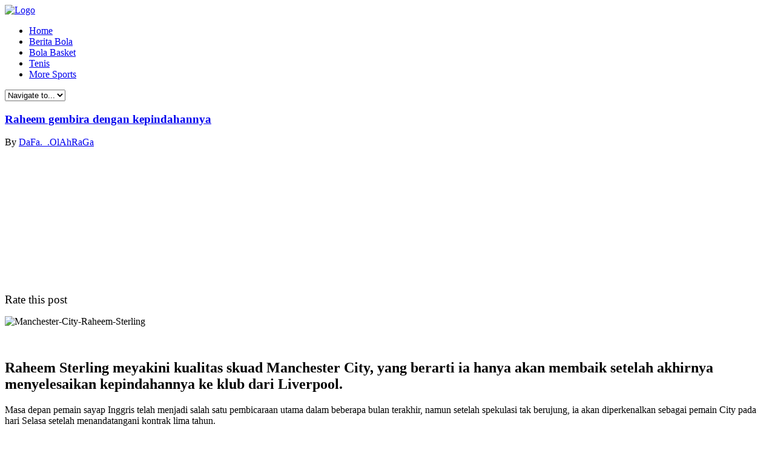

--- FILE ---
content_type: text/html; charset=UTF-8
request_url: https://dafaolahraga.com/2015/07/15/raheem-gembira-dengan-kepindahannya/
body_size: 24448
content:
<!doctype html>
<html lang="en-US" class="no-js">
	<head>
                <!-- Google tag (gtag.js) -->
<script async src="https://www.googletagmanager.com/gtag/js?id=G-XMZ4KJM22M"></script>
<script>
  window.dataLayer = window.dataLayer || [];
  function gtag(){dataLayer.push(arguments);}
  gtag('js', new Date());

  gtag('config', 'G-XMZ4KJM22M');
</script>

<!-- Global site tag (gtag.js) - Google Analytics -->
<script async src="https://www.googletagmanager.com/gtag/js?id=UA-109998180-3"></script>
<script>
  window.dataLayer = window.dataLayer || [];
  function gtag(){dataLayer.push(arguments);}
  gtag('js', new Date());

  gtag('config', 'UA-109998180-3');
</script>        
		<meta charset="UTF-8">
		<title>Raheem gembira dengan kepindahannya - Dafa Olahraga : DafaOlahraga ®| Berita Bola, Judi Bola DafaOlahraga, Taruhan Olahraga ID</title>

		<link href="//www.google-analytics.com" rel="dns-prefetch">
        <link href="https://dafaolahraga.com/wp-content/themes/html5blank-child/img/icons/favicon.ico" rel="shortcut icon">

		<meta http-equiv="X-UA-Compatible" content="IE=edge,chrome=1">
		<meta name="viewport" content="width=device-width, initial-scale=1.0">
		<meta name="description" content="">

		<meta name='robots' content='index, follow, max-image-preview:large, max-snippet:-1, max-video-preview:-1' />

	<!-- This site is optimized with the Yoast SEO plugin v26.7 - https://yoast.com/wordpress/plugins/seo/ -->
	<meta name="description" content="Raheem Sterling meyakini kualitas skuad Manchester City, berarti ia hanya akan membaik setelah akhirnya menyelesaikan kepindahannya ke klub dari Liverpool." />
	<link rel="canonical" href="https://dafaolahraga.com/2015/07/15/raheem-gembira-dengan-kepindahannya/" />
	<meta property="og:locale" content="en_US" />
	<meta property="og:type" content="article" />
	<meta property="og:title" content="Raheem gembira dengan kepindahannya - Dafa Olahraga" />
	<meta property="og:description" content="Raheem Sterling meyakini kualitas skuad Manchester City, berarti ia hanya akan membaik setelah akhirnya menyelesaikan kepindahannya ke klub dari Liverpool." />
	<meta property="og:url" content="https://dafaolahraga.com/2015/07/15/raheem-gembira-dengan-kepindahannya/" />
	<meta property="og:site_name" content="DafaOlahraga ®| Berita Bola, Judi Bola DafaOlahraga, Taruhan Olahraga ID" />
	<meta property="article:published_time" content="2015-07-15T15:13:04+00:00" />
	<meta property="og:image" content="https://dafaolahraga.com/wp-content/uploads/2015/07/Manchester-City-Raheem-Sterling.jpg" />
	<meta property="og:image:width" content="620" />
	<meta property="og:image:height" content="350" />
	<meta property="og:image:type" content="image/jpeg" />
	<meta name="author" content="DaFa._.OlAhRaGa" />
	<meta name="twitter:card" content="summary_large_image" />
	<meta name="twitter:label1" content="Written by" />
	<meta name="twitter:data1" content="DaFa._.OlAhRaGa" />
	<meta name="twitter:label2" content="Est. reading time" />
	<meta name="twitter:data2" content="1 minute" />
	<script type="application/ld+json" class="yoast-schema-graph">{"@context":"https://schema.org","@graph":[{"@type":"Article","@id":"https://dafaolahraga.com/2015/07/15/raheem-gembira-dengan-kepindahannya/#article","isPartOf":{"@id":"https://dafaolahraga.com/2015/07/15/raheem-gembira-dengan-kepindahannya/"},"author":{"name":"DaFa._.OlAhRaGa","@id":"https://mail.dafaolahraga.com/#/schema/person/355bb0d3ff9ecf59871578b3f5182865"},"headline":"Raheem gembira dengan kepindahannya","datePublished":"2015-07-15T15:13:04+00:00","mainEntityOfPage":{"@id":"https://dafaolahraga.com/2015/07/15/raheem-gembira-dengan-kepindahannya/"},"wordCount":249,"commentCount":0,"image":{"@id":"https://dafaolahraga.com/2015/07/15/raheem-gembira-dengan-kepindahannya/#primaryimage"},"thumbnailUrl":"https://dafaolahraga.com/wp-content/uploads/2015/07/Manchester-City-Raheem-Sterling.jpg","articleSection":["Berita Bola"],"inLanguage":"en-US"},{"@type":"WebPage","@id":"https://dafaolahraga.com/2015/07/15/raheem-gembira-dengan-kepindahannya/","url":"https://dafaolahraga.com/2015/07/15/raheem-gembira-dengan-kepindahannya/","name":"Raheem gembira dengan kepindahannya - Dafa Olahraga","isPartOf":{"@id":"https://mail.dafaolahraga.com/#website"},"primaryImageOfPage":{"@id":"https://dafaolahraga.com/2015/07/15/raheem-gembira-dengan-kepindahannya/#primaryimage"},"image":{"@id":"https://dafaolahraga.com/2015/07/15/raheem-gembira-dengan-kepindahannya/#primaryimage"},"thumbnailUrl":"https://dafaolahraga.com/wp-content/uploads/2015/07/Manchester-City-Raheem-Sterling.jpg","datePublished":"2015-07-15T15:13:04+00:00","author":{"@id":"https://mail.dafaolahraga.com/#/schema/person/355bb0d3ff9ecf59871578b3f5182865"},"description":"Raheem Sterling meyakini kualitas skuad Manchester City, berarti ia hanya akan membaik setelah akhirnya menyelesaikan kepindahannya ke klub dari Liverpool.","inLanguage":"en-US","potentialAction":[{"@type":"ReadAction","target":["https://dafaolahraga.com/2015/07/15/raheem-gembira-dengan-kepindahannya/"]}]},{"@type":"ImageObject","inLanguage":"en-US","@id":"https://dafaolahraga.com/2015/07/15/raheem-gembira-dengan-kepindahannya/#primaryimage","url":"https://dafaolahraga.com/wp-content/uploads/2015/07/Manchester-City-Raheem-Sterling.jpg","contentUrl":"https://dafaolahraga.com/wp-content/uploads/2015/07/Manchester-City-Raheem-Sterling.jpg","width":620,"height":350,"caption":"Manchester-City-Raheem-Sterling"},{"@type":"WebSite","@id":"https://mail.dafaolahraga.com/#website","url":"https://mail.dafaolahraga.com/","name":"DafaOlahraga ®| Berita Bola, Judi Bola DafaOlahraga, Taruhan Olahraga ID","description":"","potentialAction":[{"@type":"SearchAction","target":{"@type":"EntryPoint","urlTemplate":"https://mail.dafaolahraga.com/?s={search_term_string}"},"query-input":{"@type":"PropertyValueSpecification","valueRequired":true,"valueName":"search_term_string"}}],"inLanguage":"en-US"},{"@type":"Person","@id":"https://mail.dafaolahraga.com/#/schema/person/355bb0d3ff9ecf59871578b3f5182865","name":"DaFa._.OlAhRaGa","image":{"@type":"ImageObject","inLanguage":"en-US","@id":"https://mail.dafaolahraga.com/#/schema/person/image/","url":"https://secure.gravatar.com/avatar/6e3b2fc0cc92c1e221a1af0856c24a5c10711f84a6d3bfff82802a4a00534af9?s=96&d=mm&r=g","contentUrl":"https://secure.gravatar.com/avatar/6e3b2fc0cc92c1e221a1af0856c24a5c10711f84a6d3bfff82802a4a00534af9?s=96&d=mm&r=g","caption":"DaFa._.OlAhRaGa"},"url":"https://dafaolahraga.com/author/dafa-_-olahraga/"}]}</script>
	<!-- / Yoast SEO plugin. -->


<link rel="alternate" title="oEmbed (JSON)" type="application/json+oembed" href="https://dafaolahraga.com/wp-json/oembed/1.0/embed?url=https%3A%2F%2Fdafaolahraga.com%2F2015%2F07%2F15%2Fraheem-gembira-dengan-kepindahannya%2F" />
<link rel="alternate" title="oEmbed (XML)" type="text/xml+oembed" href="https://dafaolahraga.com/wp-json/oembed/1.0/embed?url=https%3A%2F%2Fdafaolahraga.com%2F2015%2F07%2F15%2Fraheem-gembira-dengan-kepindahannya%2F&#038;format=xml" />
<style id='wp-img-auto-sizes-contain-inline-css' type='text/css'>
img:is([sizes=auto i],[sizes^="auto," i]){contain-intrinsic-size:3000px 1500px}
/*# sourceURL=wp-img-auto-sizes-contain-inline-css */
</style>
<link rel='stylesheet' id='usrStyle-css' href='https://dafaolahraga.com/wp-content/plugins/universal-star-rating/css/style.css?ver=6.9' media='all' />
<style id='wp-emoji-styles-inline-css' type='text/css'>

	img.wp-smiley, img.emoji {
		display: inline !important;
		border: none !important;
		box-shadow: none !important;
		height: 1em !important;
		width: 1em !important;
		margin: 0 0.07em !important;
		vertical-align: -0.1em !important;
		background: none !important;
		padding: 0 !important;
	}
/*# sourceURL=wp-emoji-styles-inline-css */
</style>
<style id='wp-block-library-inline-css' type='text/css'>
:root{--wp-block-synced-color:#7a00df;--wp-block-synced-color--rgb:122,0,223;--wp-bound-block-color:var(--wp-block-synced-color);--wp-editor-canvas-background:#ddd;--wp-admin-theme-color:#007cba;--wp-admin-theme-color--rgb:0,124,186;--wp-admin-theme-color-darker-10:#006ba1;--wp-admin-theme-color-darker-10--rgb:0,107,160.5;--wp-admin-theme-color-darker-20:#005a87;--wp-admin-theme-color-darker-20--rgb:0,90,135;--wp-admin-border-width-focus:2px}@media (min-resolution:192dpi){:root{--wp-admin-border-width-focus:1.5px}}.wp-element-button{cursor:pointer}:root .has-very-light-gray-background-color{background-color:#eee}:root .has-very-dark-gray-background-color{background-color:#313131}:root .has-very-light-gray-color{color:#eee}:root .has-very-dark-gray-color{color:#313131}:root .has-vivid-green-cyan-to-vivid-cyan-blue-gradient-background{background:linear-gradient(135deg,#00d084,#0693e3)}:root .has-purple-crush-gradient-background{background:linear-gradient(135deg,#34e2e4,#4721fb 50%,#ab1dfe)}:root .has-hazy-dawn-gradient-background{background:linear-gradient(135deg,#faaca8,#dad0ec)}:root .has-subdued-olive-gradient-background{background:linear-gradient(135deg,#fafae1,#67a671)}:root .has-atomic-cream-gradient-background{background:linear-gradient(135deg,#fdd79a,#004a59)}:root .has-nightshade-gradient-background{background:linear-gradient(135deg,#330968,#31cdcf)}:root .has-midnight-gradient-background{background:linear-gradient(135deg,#020381,#2874fc)}:root{--wp--preset--font-size--normal:16px;--wp--preset--font-size--huge:42px}.has-regular-font-size{font-size:1em}.has-larger-font-size{font-size:2.625em}.has-normal-font-size{font-size:var(--wp--preset--font-size--normal)}.has-huge-font-size{font-size:var(--wp--preset--font-size--huge)}.has-text-align-center{text-align:center}.has-text-align-left{text-align:left}.has-text-align-right{text-align:right}.has-fit-text{white-space:nowrap!important}#end-resizable-editor-section{display:none}.aligncenter{clear:both}.items-justified-left{justify-content:flex-start}.items-justified-center{justify-content:center}.items-justified-right{justify-content:flex-end}.items-justified-space-between{justify-content:space-between}.screen-reader-text{border:0;clip-path:inset(50%);height:1px;margin:-1px;overflow:hidden;padding:0;position:absolute;width:1px;word-wrap:normal!important}.screen-reader-text:focus{background-color:#ddd;clip-path:none;color:#444;display:block;font-size:1em;height:auto;left:5px;line-height:normal;padding:15px 23px 14px;text-decoration:none;top:5px;width:auto;z-index:100000}html :where(.has-border-color){border-style:solid}html :where([style*=border-top-color]){border-top-style:solid}html :where([style*=border-right-color]){border-right-style:solid}html :where([style*=border-bottom-color]){border-bottom-style:solid}html :where([style*=border-left-color]){border-left-style:solid}html :where([style*=border-width]){border-style:solid}html :where([style*=border-top-width]){border-top-style:solid}html :where([style*=border-right-width]){border-right-style:solid}html :where([style*=border-bottom-width]){border-bottom-style:solid}html :where([style*=border-left-width]){border-left-style:solid}html :where(img[class*=wp-image-]){height:auto;max-width:100%}:where(figure){margin:0 0 1em}html :where(.is-position-sticky){--wp-admin--admin-bar--position-offset:var(--wp-admin--admin-bar--height,0px)}@media screen and (max-width:600px){html :where(.is-position-sticky){--wp-admin--admin-bar--position-offset:0px}}

/*# sourceURL=wp-block-library-inline-css */
</style>
<style id='classic-theme-styles-inline-css' type='text/css'>
/*! This file is auto-generated */
.wp-block-button__link{color:#fff;background-color:#32373c;border-radius:9999px;box-shadow:none;text-decoration:none;padding:calc(.667em + 2px) calc(1.333em + 2px);font-size:1.125em}.wp-block-file__button{background:#32373c;color:#fff;text-decoration:none}
/*# sourceURL=/wp-includes/css/classic-themes.min.css */
</style>
<link rel='stylesheet' id='kk-star-ratings-css' href='https://dafaolahraga.com/wp-content/plugins/kk-star-ratings/src/core/public/css/kk-star-ratings.min.css?ver=5.4.10.3' media='all' />
<link rel='stylesheet' id='normalize-css' href='https://dafaolahraga.com/wp-content/themes/html5blank-child/css/normalize.css?ver=1.0' media='all' />
<link rel='stylesheet' id='html5blank-css' href='https://dafaolahraga.com/wp-content/themes/html5blank-child/style.css?ver=1.0' media='all' />
<link rel='stylesheet' id='recent-posts-widget-with-thumbnails-public-style-css' href='https://dafaolahraga.com/wp-content/plugins/recent-posts-widget-with-thumbnails/public.css?ver=7.1.1' media='all' />
<link rel='stylesheet' id='soccer-info-front-css' href='https://dafaolahraga.com/wp-content/plugins/soccer-info/css/soccer-info-front.css?ver=6.9' media='all' />
<script type="text/javascript" src="https://dafaolahraga.com/wp-content/themes/html5blank-child/js/lib/conditionizr-4.3.0.min.js?ver=4.3.0" id="conditionizr-js"></script>
<script type="text/javascript" src="https://dafaolahraga.com/wp-content/themes/html5blank-child/js/lib/modernizr-2.7.1.min.js?ver=2.7.1" id="modernizr-js"></script>
<script type="text/javascript" src="https://dafaolahraga.com/wp-includes/js/jquery/jquery.min.js?ver=3.7.1" id="jquery-core-js"></script>
<script type="text/javascript" src="https://dafaolahraga.com/wp-includes/js/jquery/jquery-migrate.min.js?ver=3.4.1" id="jquery-migrate-js"></script>
<script type="text/javascript" src="https://dafaolahraga.com/wp-content/themes/html5blank-child/js/scripts.js?ver=1.0.0" id="html5blankscripts-js"></script>
<link rel="https://api.w.org/" href="https://dafaolahraga.com/wp-json/" /><link rel="alternate" title="JSON" type="application/json" href="https://dafaolahraga.com/wp-json/wp/v2/posts/3788" />		<script>
        // conditionizr.com
        // configure environment tests
        conditionizr.config({
            assets: 'https://dafaolahraga.com/wp-content/themes/html5blank-child',
            tests: {}
        });
        </script>

	</head>
	<body class="wp-singular post-template-default single single-post postid-3788 single-format-standard wp-theme-html5blank-child raheem-gembira-dengan-kepindahannya">
		
		<!-- Container -->
		<div class="container">

			<div class="top-menu container">
				<div class="row"></div>
			</div>

				<!-- header -->
				<header class="header clear" role="banner">

						<!-- logo -->
						<div class="logo" id="header">
							<a href="https://dafaolahraga.com">
								<!-- svg logo - toddmotto.com/mastering-svg-use-for-a-retina-web-fallbacks-with-png-script -->
								<img src="https://dafaolahraga.com/wp-content/themes/html5blank-child/img/logo.png" alt="Logo" class="logo-img">
							</a>
						</div>
						<!-- /logo -->

						<!-- nav -->
						<nav class="nav category-menu column col12" role="navigation">
							<ul><li id="menu-item-5735" class="menu-item menu-item-type-custom menu-item-object-custom menu-item-home menu-item-5735"><a href="https://dafaolahraga.com/">Home</a></li>
<li id="menu-item-5731" class="menu-item menu-item-type-taxonomy menu-item-object-category current-post-ancestor current-menu-parent current-post-parent menu-item-5731"><a href="https://dafaolahraga.com/category/berita-bola/">Berita Bola</a></li>
<li id="menu-item-5733" class="menu-item menu-item-type-taxonomy menu-item-object-category menu-item-5733"><a href="https://dafaolahraga.com/category/bola-basket/">Bola Basket</a></li>
<li id="menu-item-5734" class="menu-item menu-item-type-taxonomy menu-item-object-category menu-item-5734"><a href="https://dafaolahraga.com/category/tenis/">Tenis</a></li>
<li id="menu-item-5732" class="menu-item menu-item-type-taxonomy menu-item-object-category menu-item-5732"><a href="https://dafaolahraga.com/category/more-sports/">More Sports</a></li>
</ul>						</nav>
						<!-- /nav -->

						<!-- Select Menu -->

						<select class="select-menu" onchange="location = this.value;">
							<option value="#">Navigate to...</option>
							<option value="https://dafaolahraga.com"> Home</option>
							<option value="https://dafaolahraga.com/category/berita-bola/"> Berita Bola</option>
							<option value="https://dafaolahraga.com/category/bola-basket/"> Bola Basket</option>
							<option value="https://dafaolahraga.com/category/tenis/"> Tenis</option>
							<option value="https://dafaolahraga.com/category/more-sports/"> More Sports</option>
						</select>

						<!-- /Select Menu -->

				</header>
				<!-- /header -->

	<main role="main">
		<!-- section -->
		<section>

			<!-- main content -->
			<div class="main-content-2">

				<!-- innercontainer -->
				<div class="innercontainer-2">

					
						<!-- article -->
						<article id="post-3788" class="post-3788 post type-post status-publish format-standard has-post-thumbnail hentry category-berita-bola">

							<div class="fea-detail-2 clearfix">

								<div class="fea-side1">

									<!-- post title -->
									<h1>
										<a href="https://dafaolahraga.com/2015/07/15/raheem-gembira-dengan-kepindahannya/" title="Raheem gembira dengan kepindahannya">Raheem gembira dengan kepindahannya</a>
									</h1>
									<!-- /post title -->

									<!-- post details -->
									<span class="author">By <a href="https://dafaolahraga.com/author/dafa-_-olahraga/" title="Posts by DaFa._.OlAhRaGa" rel="author">DaFa._.OlAhRaGa</a></span> 
									<!-- /post details -->

								</div>

							</div>

							<!-- post thumbnail -->
							
							<!-- /post thumbnail -->

							

<div class="kk-star-ratings kksr-auto kksr-align-right kksr-valign-top kksr-disabled"
    data-payload='{&quot;align&quot;:&quot;right&quot;,&quot;id&quot;:&quot;3788&quot;,&quot;readonly&quot;:&quot;1&quot;,&quot;slug&quot;:&quot;default&quot;,&quot;valign&quot;:&quot;top&quot;,&quot;ignore&quot;:&quot;&quot;,&quot;reference&quot;:&quot;auto&quot;,&quot;class&quot;:&quot;&quot;,&quot;count&quot;:&quot;0&quot;,&quot;legendonly&quot;:&quot;&quot;,&quot;score&quot;:&quot;0&quot;,&quot;starsonly&quot;:&quot;&quot;,&quot;best&quot;:&quot;5&quot;,&quot;gap&quot;:&quot;4&quot;,&quot;greet&quot;:&quot;Rate this post&quot;,&quot;legend&quot;:&quot;0\/5 - (0 votes)&quot;,&quot;size&quot;:&quot;24&quot;,&quot;title&quot;:&quot;Raheem gembira dengan kepindahannya&quot;,&quot;width&quot;:&quot;0&quot;,&quot;_legend&quot;:&quot;{score}\/{best} - ({count} {votes})&quot;,&quot;font_factor&quot;:&quot;1.25&quot;}'>
            
<div class="kksr-stars">
    
<div class="kksr-stars-inactive">
            <div class="kksr-star" data-star="1" style="padding-right: 4px">
            

<div class="kksr-icon" style="width: 24px; height: 24px;"></div>
        </div>
            <div class="kksr-star" data-star="2" style="padding-right: 4px">
            

<div class="kksr-icon" style="width: 24px; height: 24px;"></div>
        </div>
            <div class="kksr-star" data-star="3" style="padding-right: 4px">
            

<div class="kksr-icon" style="width: 24px; height: 24px;"></div>
        </div>
            <div class="kksr-star" data-star="4" style="padding-right: 4px">
            

<div class="kksr-icon" style="width: 24px; height: 24px;"></div>
        </div>
            <div class="kksr-star" data-star="5" style="padding-right: 4px">
            

<div class="kksr-icon" style="width: 24px; height: 24px;"></div>
        </div>
    </div>
    
<div class="kksr-stars-active" style="width: 0px;">
            <div class="kksr-star" style="padding-right: 4px">
            

<div class="kksr-icon" style="width: 24px; height: 24px;"></div>
        </div>
            <div class="kksr-star" style="padding-right: 4px">
            

<div class="kksr-icon" style="width: 24px; height: 24px;"></div>
        </div>
            <div class="kksr-star" style="padding-right: 4px">
            

<div class="kksr-icon" style="width: 24px; height: 24px;"></div>
        </div>
            <div class="kksr-star" style="padding-right: 4px">
            

<div class="kksr-icon" style="width: 24px; height: 24px;"></div>
        </div>
            <div class="kksr-star" style="padding-right: 4px">
            

<div class="kksr-icon" style="width: 24px; height: 24px;"></div>
        </div>
    </div>
</div>
                

<div class="kksr-legend" style="font-size: 19.2px;">
            <span class="kksr-muted">Rate this post</span>
    </div>
    </div>
<p><img src="https://dafaolahraga.com/wp-content/uploads/2015/07/Manchester-City-Raheem-Sterling.jpg" alt="Manchester-City-Raheem-Sterling" width="620" height="350" class="alignnone size-full wp-image-3789" srcset="https://dafaolahraga.com/wp-content/uploads/2015/07/Manchester-City-Raheem-Sterling.jpg 620w, https://dafaolahraga.com/wp-content/uploads/2015/07/Manchester-City-Raheem-Sterling-250x141.jpg 250w, https://dafaolahraga.com/wp-content/uploads/2015/07/Manchester-City-Raheem-Sterling-120x68.jpg 120w" sizes="(max-width: 620px) 100vw, 620px" /></p>
<div class="button-container">
<div class="button-align"><a rel="nofollow noopener" target="_blank" href="https://join.dafadealer.com/sports/id/registration.html?btag=654470_ID8"><img alt="" src="https://dafaolahraga.com/wp-content/uploads/2015/01/join-now.png" /></a> <a rel="nofollow noopener" target="_blank" href="http://sb.dafabc.org/id?btag=654470_ID8"><img alt="" src=https://dafaolahraga.com/wp-content/uploads/2015/01/view-market.png /></a></div>
</div>
<h2>Raheem Sterling meyakini kualitas skuad Manchester City, yang berarti ia hanya akan membaik setelah akhirnya menyelesaikan kepindahannya ke klub dari Liverpool.</h2>
<p>Masa depan pemain sayap Inggris telah menjadi salah satu pembicaraan utama dalam beberapa bulan terakhir, namun setelah spekulasi tak berujung, ia akan diperkenalkan sebagai pemain City pada hari Selasa setelah menandatangani kontrak lima tahun.</p>
<p>Ini artinya ia sekarang bisa berkonsentrasi di sepakbola lagi dan setelah bergabung seharga £49 juta, harga termahal yang pernah ada untuk pemain Inggris, waktu yang tepat baginya untuk mulai membuktikan dirinya di lapangan.</p>
<p>Pada saat ini Sterling tidak diragukan lagi memiliki bakat luar biasa dan yang hanya akan membaik dengan bermain bersama para pemain seperti Sergio Aguero, David Silva dan Yaya Toure.</p>
<p>Pemain 20 tahun mengaku tidak sabar untuk memulai dan bekerja sama dengan begitu banyak bintang kelas dunia yang akan membantunya berkembang.</p>
<p>Ujarnya pada situs resmi City: &#8220;Hal paling menggairahkan untuk saya adalah skuad kelas dunia yang kami miliki dan kami memiliki tim yang akan mampu memenangkan sesuatu tahun ini.</p>
<p>&#8220;Para pemain lebih berkualitas yang ada di sekitar anda, semakin anda meningkatkan kualitas jadi saya tidak sabar untuk memulai dan bermain bersama mereka.&#8221;</p>
<p><strong style="color:#EAB922">  Setelah gagal mempertahankan gelar Premier League musim lalu, pembelian Sterling niscaya akan membantu City yang saat ini terbayar 3,75 menjadi favorit kedua untuk memuncaki klasemen di belakang Chelsea saat ini.</strong></p>
<p><strong style="color:#EAB922">  Namun. skuad Manuel Pellegrini menghadapi tugas sulit di laga pembukaan, karena mereka bertandang ke West Brom. Mereka terbayar 1.60 jika menang, dengan imbang 4,00 dan 5,50 untuk kemenangan the Baggies.</strong></p>
<p>&nbsp;<br />
<center><a rel="nofollow noopener" target="_blank" href="http://sb.dafabc.org/id?btag=654470_ID8"> <img alt="" src="https://dafaolahraga.com/wp-content/uploads/2014/10/bet-now-button.png" /></a></center><br />
&nbsp;</p>

							<!-- <div class="author-line">
								<img alt='' src='https://secure.gravatar.com/avatar/6e3b2fc0cc92c1e221a1af0856c24a5c10711f84a6d3bfff82802a4a00534af9?s=45&#038;d=mm&#038;r=g' srcset='https://secure.gravatar.com/avatar/6e3b2fc0cc92c1e221a1af0856c24a5c10711f84a6d3bfff82802a4a00534af9?s=90&#038;d=mm&#038;r=g 2x' class='avatar avatar-45 photo' height='45' width='45' />								<h5 class="author-title">About <span>DaFa._.OlAhRaGa</span></h5>
																<p><a href="https://dafaolahraga.com/?author=4">View all post by DaFa._.OlAhRaGa &raquo;</a></p>
							</div>.author-line -->

							
						</article>
						<!-- /article -->

					
					
				</div>

			</div>

		</section>
	<!-- /section -->

		<div class="sidebar-widget-3">
								</div>
	</main>

	


<!-- footer -->
<footer class="footer-single" role="contentinfo">

<!-- copyright -->
<p class="copyright">Dafaolahraga.com &copy; 2026  All Rights Reserved</p>
<!-- /copyright -->

</footer>
<!-- /footer -->
